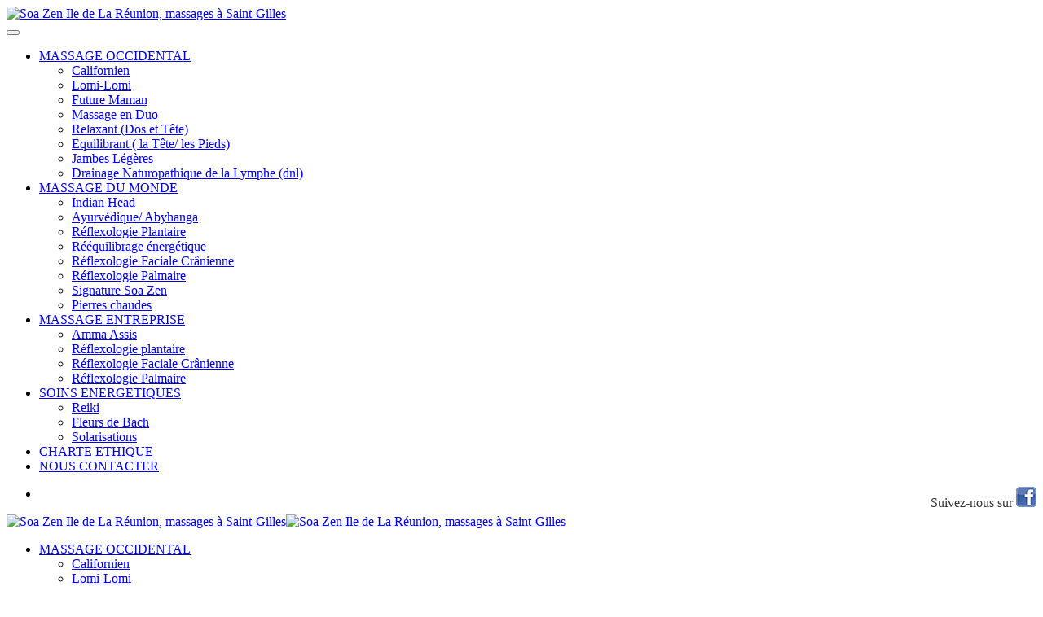

--- FILE ---
content_type: text/html; charset=utf-8
request_url: https://www.soazenmassage.re/massage-du-monde/reflexologie-palmaire
body_size: 5228
content:
<!DOCTYPE html>
<html lang="fr-fr" dir="ltr" vocab="http://schema.org/">
    <head>
        <meta http-equiv="X-UA-Compatible" content="IE=edge">
        <meta name="viewport" content="width=device-width, initial-scale=1">
        <link rel="shortcut icon" href="/images/2019/favicon-v2.jpg">
        <link rel="apple-touch-icon" href="/images/2019/favicon-v2.jpg">
        <meta charset="utf-8" />
	<base href="https://www.soazenmassage.re/massage-du-monde/reflexologie-palmaire" />
	<meta name="author" content="virginie" />
	<meta name="generator" content="Joomla! - Open Source Content Management" />
	<title>Massage Réunion || Massage aux pierres chaudes</title>
	<link href="/favicon.ico" rel="shortcut icon" type="image/vnd.microsoft.icon" />
	<link href="/templates/yootheme/css/theme.9.css?1607514580" rel="stylesheet" />
	<link href="/media/widgetkit/wk-styles-171a79c4.css" rel="stylesheet" id="wk-styles-css" />
	<script src="/templates/yootheme/vendor/assets/uikit/dist/js/uikit.min.js?2.3.13"></script>
	<script src="/templates/yootheme/vendor/assets/uikit/dist/js/uikit-icons-joline.min.js?2.3.13"></script>
	<script src="/templates/yootheme/js/theme.js?2.3.13"></script>
	<script src="/media/jui/js/jquery.min.js?a5310ee7a12067590c863d93f72c08cb"></script>
	<script src="/media/jui/js/jquery-noconflict.js?a5310ee7a12067590c863d93f72c08cb"></script>
	<script src="/media/jui/js/jquery-migrate.min.js?a5310ee7a12067590c863d93f72c08cb"></script>
	<script src="/media/widgetkit/uikit2-73479594.js"></script>
	<script src="/media/widgetkit/wk-scripts-15352c3f.js"></script>
	<script>
document.addEventListener('DOMContentLoaded', function() {
            Array.prototype.slice.call(document.querySelectorAll('a span[id^="cloak"]')).forEach(function(span) {
                span.innerText = span.textContent;
            });
        });
	</script>
	<script>
</script>
	<script>var $theme = {};</script>

    </head>
    <body class="">

        
        
        <div class="tm-page">

                        
<div class="tm-header-mobile uk-hidden@m">


    <div class="uk-navbar-container">
        <nav uk-navbar>

            
                        <div class="uk-navbar-center">
                
<a href="https://www.soazenmassage.re/" class="uk-navbar-item uk-logo">
    <img alt="Soa Zen Ile de La Réunion, massages à Saint-Gilles" src="/templates/yootheme/cache/LOGO-SOA-ZEN-gris-v4-cf52b502.png" srcset="/templates/yootheme/cache/LOGO-SOA-ZEN-gris-v4-cf52b502.png 180w, /templates/yootheme/cache/LOGO-SOA-ZEN-gris-v4-3b533b3e.png 284w, /templates/yootheme/cache/LOGO-SOA-ZEN-gris-v4-06817ce5.png 285w" sizes="(min-width: 180px) 180px" data-width="180" data-height="38"></a>
                            </div>
            
                        <div class="uk-navbar-right">

                
                                <a class="uk-navbar-toggle" href="#tm-mobile" uk-toggle>
                                        <div uk-navbar-toggle-icon></div>
                </a>
                
                
            </div>
            
        </nav>
    </div>

    


<div id="tm-mobile" class="uk-modal-full" uk-modal>
    <div class="uk-modal-dialog uk-modal-body uk-text-center uk-flex uk-height-viewport">

        <button class="uk-modal-close-full" type="button" uk-close></button>

                <div class="uk-margin-auto-vertical uk-width-1-1">
            
            
<div class="uk-child-width-1-1" uk-grid>    <div>
<div class="uk-panel" id="module-menu-mobile">

    
    
<ul class="uk-nav uk-nav-primary uk-nav-center">
    
	<li class="uk-parent"><a href="/massage-occidental">MASSAGE OCCIDENTAL</a>
	<ul class="uk-nav-sub">

		<li><a href="/massage-occidental/californien-californien">Californien</a></li>
		<li><a href="/massage-occidental/lomi-lomi-lomi-lomi">Lomi-Lomi </a></li>
		<li><a href="/massage-occidental/future-maman-future-maman">Future Maman</a></li>
		<li><a href="/massage-occidental/massage-en-duo-massage-en-duo">Massage en Duo</a></li>
		<li><a href="/massage-occidental/massage-relaxant-dos-tete">Relaxant (Dos et Tête)</a></li>
		<li><a href="/massage-occidental/massage-equilibrant-tete-pieds">Equilibrant ( la Tête/ les Pieds)</a></li>
		<li><a href="/massage-occidental/jambes-legeres-jambes-legeres">Jambes Légères</a></li>
		<li><a href="/massage-occidental/drainage-naturolymphatique-de-la-lymphe-dnl">Drainage Naturopathique de la Lymphe (dnl)</a></li></ul></li>
	<li class="uk-active uk-parent"><a href="/massage-du-monde" class="m-orien">MASSAGE DU MONDE</a>
	<ul class="uk-nav-sub">

		<li><a href="/massage-du-monde/indian-head">Indian Head</a></li>
		<li><a href="/massage-du-monde/ayurvedique-abyhanga">Ayurvédique/ Abyhanga</a></li>
		<li><a href="/massage-du-monde/reflexologie-plantaire">Réflexologie Plantaire</a></li>
		<li><a href="/massage-du-monde/reequilibrage-energetique" title="Massage Réunion || Rééquilibrage énergétique" class="uk-hidden">Rééquilibrage énergétique</a></li>
		<li><a href="/massage-du-monde/reflexologie-faciale-cranienne">Réflexologie Faciale Crânienne</a></li>
		<li class="uk-active"><a href="/massage-du-monde/reflexologie-palmaire">Réflexologie Palmaire </a></li>
		<li><a href="/massage-du-monde/massage-soa-zen">Signature Soa Zen</a></li>
		<li><a href="/massage-du-monde/pierres-chaudes">Pierres chaudes</a></li></ul></li>
	<li class="uk-parent"><a href="/massage-en-entreprise" class="m-asia">MASSAGE ENTREPRISE</a>
	<ul class="uk-nav-sub">

		<li><a href="/massage-en-entreprise/massage-en-entreprise">Amma Assis</a></li>
		<li><a href="/massage-en-entreprise/refloxologie-plantaire-en-entreprise">Réflexologie plantaire </a></li>
		<li><a href="/massage-en-entreprise/reflexologie-faciale-cranienne">Réflexologie Faciale Crânienne</a></li>
		<li><a href="/massage-en-entreprise/reflexologie-palmaire">Réflexologie Palmaire </a></li></ul></li>
	<li class="uk-parent"><a href="/soins-energetiques">SOINS ENERGETIQUES</a>
	<ul class="uk-nav-sub">

		<li><a href="/soins-energetiques/soins-energetiques">Reiki</a></li>
		<li><a href="/soins-energetiques/soins-energetiques-fleurs-de-bach">Fleurs de Bach</a></li>
		<li><a href="/soins-energetiques/soins-energetiques-solarisations">Solarisations</a></li></ul></li>
	<li><a href="/charte-ethique" class="m-ethique">CHARTE ETHIQUE</a></li>
	<li><a href="/spots" class="m-contact">NOUS CONTACTER</a></li></ul>

</div>
</div></div>

                    </div>
        
    </div>
</div>
</div>


<div class="tm-toolbar tm-toolbar-default uk-visible@m">
    <div class="uk-container uk-flex uk-flex-middle uk-flex-center">

                <div>
            <div class="uk-grid-medium uk-child-width-auto uk-flex-middle" uk-grid="margin: uk-margin-small-top">

                
                                <div>
<div class="uk-panel" id="module-128">

    
    
<div class="uk-margin-remove-last-child custom" ><div style="color:#333;margin-top:0px;float:right;right:0px">
  
Suivez-nous sur <a href="https://www.facebook.com/soa.zen.massage" target="_blank">
  <img src="/images/facebook_logos.png">
  
  </a></div></div>

</div>
</div><div>
<div class="uk-panel" id="module-tm-1">

    
    
<div class="uk-margin-remove-last-child custom" >
    <ul class="uk-flex-inline uk-flex-middle uk-flex-nowrap uk-grid-small" uk-grid>
                    <li>
                <a href="https://www.facebook.com/caselotus" class="uk-icon-link" target="_blank"  uk-icon="{&quot;icon&quot;:&quot;facebook&quot;}"></a>
            </li>
            </ul>
</div>

</div>
</div>
                
            </div>
        </div>
        
        
    </div>
</div>

<div class="tm-header uk-visible@m" uk-header>




        <div class="tm-headerbar-top">
        <div class="uk-container">

                        <div class="uk-text-center">
                
<a href="https://www.soazenmassage.re/" class="uk-logo">
    <img alt="Soa Zen Ile de La Réunion, massages à Saint-Gilles" src="/templates/yootheme/cache/LOGO-SOA-ZEN-gris-v4-e8f4976f.png" srcset="/templates/yootheme/cache/LOGO-SOA-ZEN-gris-v4-e8f4976f.png 286w" sizes="(min-width: 286px) 286px" data-width="286" data-height="60"><img class="uk-logo-inverse" alt="Soa Zen Ile de La Réunion, massages à Saint-Gilles" src="/templates/yootheme/cache/LOGO-SOA-ZEN-gris-v4-e8f4976f.png" srcset="/templates/yootheme/cache/LOGO-SOA-ZEN-gris-v4-e8f4976f.png 286w" sizes="(min-width: 286px) 286px" data-width="286" data-height="60"></a>
                            </div>
            
            
        </div>
    </div>
    
    
                <div uk-sticky media="@m" cls-active="uk-navbar-sticky" sel-target=".uk-navbar-container">
        
            <div class="uk-navbar-container">

                <div class="uk-container">
                    <nav class="uk-navbar" uk-navbar="{&quot;align&quot;:&quot;left&quot;,&quot;boundary&quot;:&quot;!.uk-navbar-container&quot;}">

                        <div class="uk-navbar-center">

                                                            
<ul id="module-118" class="uk-navbar-nav">
    
	<li class="uk-parent"><a href="/massage-occidental">MASSAGE OCCIDENTAL</a>
	<div class="uk-navbar-dropdown"><div class="uk-navbar-dropdown-grid uk-child-width-1-1" uk-grid><div><ul class="uk-nav uk-navbar-dropdown-nav">

		<li><a href="/massage-occidental/californien-californien">Californien</a></li>
		<li><a href="/massage-occidental/lomi-lomi-lomi-lomi">Lomi-Lomi </a></li>
		<li><a href="/massage-occidental/future-maman-future-maman">Future Maman</a></li>
		<li><a href="/massage-occidental/massage-en-duo-massage-en-duo">Massage en Duo</a></li>
		<li><a href="/massage-occidental/massage-relaxant-dos-tete">Relaxant (Dos et Tête)</a></li>
		<li><a href="/massage-occidental/massage-equilibrant-tete-pieds">Equilibrant ( la Tête/ les Pieds)</a></li>
		<li><a href="/massage-occidental/jambes-legeres-jambes-legeres">Jambes Légères</a></li>
		<li><a href="/massage-occidental/drainage-naturolymphatique-de-la-lymphe-dnl">Drainage Naturopathique de la Lymphe (dnl)</a></li></ul></div></div></div></li>
	<li class="uk-active uk-parent"><a href="/massage-du-monde" class="m-orien">MASSAGE DU MONDE</a>
	<div class="uk-navbar-dropdown"><div class="uk-navbar-dropdown-grid uk-child-width-1-1" uk-grid><div><ul class="uk-nav uk-navbar-dropdown-nav">

		<li><a href="/massage-du-monde/indian-head">Indian Head</a></li>
		<li><a href="/massage-du-monde/ayurvedique-abyhanga">Ayurvédique/ Abyhanga</a></li>
		<li><a href="/massage-du-monde/reflexologie-plantaire">Réflexologie Plantaire</a></li>
		<li><a href="/massage-du-monde/reequilibrage-energetique" title="Massage Réunion || Rééquilibrage énergétique" class="uk-hidden">Rééquilibrage énergétique</a></li>
		<li><a href="/massage-du-monde/reflexologie-faciale-cranienne">Réflexologie Faciale Crânienne</a></li>
		<li class="uk-active"><a href="/massage-du-monde/reflexologie-palmaire">Réflexologie Palmaire </a></li>
		<li><a href="/massage-du-monde/massage-soa-zen">Signature Soa Zen</a></li>
		<li><a href="/massage-du-monde/pierres-chaudes">Pierres chaudes</a></li></ul></div></div></div></li>
	<li class="uk-parent"><a href="/massage-en-entreprise" class="m-asia">MASSAGE ENTREPRISE</a>
	<div class="uk-navbar-dropdown"><div class="uk-navbar-dropdown-grid uk-child-width-1-1" uk-grid><div><ul class="uk-nav uk-navbar-dropdown-nav">

		<li><a href="/massage-en-entreprise/massage-en-entreprise">Amma Assis</a></li>
		<li><a href="/massage-en-entreprise/refloxologie-plantaire-en-entreprise">Réflexologie plantaire </a></li>
		<li><a href="/massage-en-entreprise/reflexologie-faciale-cranienne">Réflexologie Faciale Crânienne</a></li>
		<li><a href="/massage-en-entreprise/reflexologie-palmaire">Réflexologie Palmaire </a></li></ul></div></div></div></li>
	<li class="uk-parent"><a href="/soins-energetiques">SOINS ENERGETIQUES</a>
	<div class="uk-navbar-dropdown"><div class="uk-navbar-dropdown-grid uk-child-width-1-1" uk-grid><div><ul class="uk-nav uk-navbar-dropdown-nav">

		<li><a href="/soins-energetiques/soins-energetiques">Reiki</a></li>
		<li><a href="/soins-energetiques/soins-energetiques-fleurs-de-bach">Fleurs de Bach</a></li>
		<li><a href="/soins-energetiques/soins-energetiques-solarisations">Solarisations</a></li></ul></div></div></div></li>
	<li><a href="/charte-ethique" class="m-ethique">CHARTE ETHIQUE</a></li>
	<li><a href="/spots" class="m-contact">NOUS CONTACTER</a></li></ul>

                            
                        </div>

                    </nav>
                </div>

            </div>

                </div>
        
    
    




</div>
            
            

            
            <div id="system-message-container" data-messages="[]">
</div>

            <!-- Builder #page -->
<div class="uk-section-default uk-section uk-section-xsmall uk-padding-remove-top">
    
        
        
        
            
                                <div class="uk-container">                
                    
                    <div class="tm-grid-expand uk-grid-margin" uk-grid>
<div class="uk-width-1-2@m">
    
        
            
            
                
<div class="uk-margin">
        <img class="el-image uk-box-shadow-medium" alt data-src="/templates/yootheme/cache/MAF2EE1-aad9ece7.jpeg" data-srcset="/templates/yootheme/cache/MAF2EE1-4d3a3907.jpeg 768w, /templates/yootheme/cache/MAF2EE1-aad9ece7.jpeg 800w" data-sizes="(min-width: 800px) 800px" data-width="800" data-height="600" uk-img>    
    
</div>

            
        
    
</div>

<div class="uk-width-1-2@m">
    
        
            
            
                
<h1 class="uk-h2 monrose uk-margin-small uk-margin-remove-bottom">        Rélexologie Palmaire    </h1><hr><div class="uk-panel uk-margin">La réflexologie palmaire consiste à faire un massage des mains en stimulant des points réflexes particuliers de manière à soulager les douleurs et les tensions et/ou à stimuler l’organisme dans ses diverses fonctions.<br><br>
Tout comme la réflexologie plantaire, la réflexologie palmaire est une science ancestrale qui considère que les mains sont le miroir de notre corps. Chaque partie de nos mains correspond à un organe, une glande ou une partie du corps.<br><br>
Les bienfaits de cette technique sont multiples, nous parlerons des 5 principaux.<br><br>
1/ un remède contre le stress : en effectuant des pressions sur vos doigts les tensions s’évacuent. Les zones réflexes des nerfs du crâne se trouvent dans les doigts. L’effet sera instantané, vous serez détendu en un instant.<br><br> 
2/ un remède en cas de crise d’asthme ou de bronchite : en faisant de petites rotations avec le pouce dans le creux de la main allié à quelques pressions sur des points réflexes spécifiques calmera les crises.<br><br>
3/ une solution efficace sur les allergies : en faisant des pressions sur la peau entre le pouce et l’index, la pression n’est pas très agréable mais doit-être maintenue, les symptômes peuvent être réduits.<br><br> 
4/ un moyen de soulager une sciatique : en massant le bout de l’os du 5éme doigt, près du poignet, il sera possible de diminuer la douleur du nerf sciatique. <br><br> 
5/ en cas de constipation : en pinçant le point sur le dos de la main dans le creux de la pince entre le pouce et l’index et en massant de façon circulaire, cela aura un impact stimulant sur le gros intestin.<br><br> 
Avertissement : ces prestations ne sont pas d’ordre médical et ne prétendent en aucun cas se substituer à un acte médical ou à une prescription de médicaments.<br><br>  



</div>
<ul class="uk-list">        <li class="el-item">
    <div class="uk-grid-small uk-child-width-expand uk-flex-nowrap uk-flex-middle" uk-grid>        <div class="uk-width-auto"><span class="el-image" uk-icon="icon: future;"></span></div>        <div>
            <div class="el-content uk-panel">2H</div>        </div>
    </div>
</li>
        <li class="el-item">
    <div class="uk-grid-small uk-child-width-expand uk-flex-nowrap uk-flex-middle" uk-grid>        <div class="uk-width-auto"><span class="el-image" uk-icon="icon: check;"></span></div>        <div>
            <div class="el-content uk-panel">120 €</div>        </div>
    </div>
</li>
    </ul>
            
        
    
</div>
</div>
                                </div>
                
            
        
    
</div>


            
            

            <!-- Builder #footer -->
<div class="macouleur uk-section-default uk-section uk-section-xsmall">
    
        
        
        
            
                                <div class="uk-container">                
                    
                    <div class="tm-grid-expand uk-child-width-1-1 uk-grid-margin" uk-grid>
<div class="uk-width-1-1@m">
    
        
            
            
                
<div id="footer#0-0-0-0" class="mybt uk-margin uk-text-center">
    
    
        
        
<a class="el-content uk-button uk-button-default uk-button-large" href="/spots">
Nous contacter
</a>


        
    
    
</div>

            
        
    
</div>
</div>
                                </div>
                
            
        
    
</div>

<div class="uk-section-muted">
        <div data-src="/images/header.jpg" uk-img class="uk-background-norepeat uk-background-cover uk-background-center-center uk-section uk-section-xsmall">    
        
        
        
            
                                <div class="uk-container">                
                    
                    <div class="tm-grid-expand uk-grid-margin" uk-grid>
<div class="uk-width-1-2@m">
    
        
            
            
                
<h3 class="uk-h5 uk-heading-divider uk-text-left@s uk-text-center">        Suivez-nous    </h3>
<ul class="uk-list uk-text-left@s uk-text-center">        <li class="el-item">
    <div class="uk-grid-small uk-child-width-expand uk-flex-nowrap uk-flex-middle" uk-grid>        <div class="uk-width-auto"><a href="https://www.facebook.com/soa.zen.massage" target="_blank"><span class="el-image" uk-icon="icon: facebook;"></span></a></div>        <div>
            <div class="el-content uk-panel"><a href="https://www.facebook.com/soa.zen.massage" target="_blank" class="el-link uk-link-muted uk-margin-remove-last-child">Facebook
</a></div>        </div>
    </div>
</li>
        <li class="el-item">
    <div class="uk-grid-small uk-child-width-expand uk-flex-nowrap uk-flex-middle" uk-grid>        <div class="uk-width-auto"><a href="https://www.youtube.com/" target="_blank"><span class="el-image" uk-icon="icon: youtube;"></span></a></div>        <div>
            <div class="el-content uk-panel"><a href="https://www.youtube.com/" target="_blank" class="el-link uk-link-muted uk-margin-remove-last-child">Youtube
</a></div>        </div>
    </div>
</li>
        <li class="el-item">
    <div class="uk-grid-small uk-child-width-expand uk-flex-nowrap uk-flex-middle" uk-grid>        <div class="uk-width-auto"><a href="/guest-book"><span class="el-image" uk-icon="icon: file-edit;"></span></a></div>        <div>
            <div class="el-content uk-panel"><a href="/guest-book" class="el-link uk-link-muted uk-margin-remove-last-child">Livre d'Or</a></div>        </div>
    </div>
</li>
    </ul>
            
        
    
</div>

<div class="uk-width-1-2@m">
    
        
            
            
                
<h1 class="uk-h5 uk-heading-divider uk-margin-small uk-margin-remove-top uk-margin-remove-bottom">        Massage par origine    </h1>
<ul class="uk-list">        <li class="el-item">
    <div class="uk-grid-small uk-child-width-expand uk-flex-nowrap uk-flex-middle" uk-grid>        <div class="uk-width-auto"><a href="/massage-occidental"><span class="el-image" uk-icon="icon: triangle-right;"></span></a></div>        <div>
            <div class="el-content uk-panel"><a href="/massage-occidental" class="el-link uk-margin-remove-last-child">Massage Occidental</a></div>        </div>
    </div>
</li>
        <li class="el-item">
    <div class="uk-grid-small uk-child-width-expand uk-flex-nowrap uk-flex-middle" uk-grid>        <div class="uk-width-auto"><a href="/massage-du-monde"><span class="el-image" uk-icon="icon: triangle-right;"></span></a></div>        <div>
            <div class="el-content uk-panel"><a href="/massage-du-monde" class="el-link uk-margin-remove-last-child">Massage du Monde</a></div>        </div>
    </div>
</li>
        <li class="el-item">
    <div class="uk-grid-small uk-child-width-expand uk-flex-nowrap uk-flex-middle" uk-grid>        <div class="uk-width-auto"><a href="/massage-en-entreprise"><span class="el-image" uk-icon="icon: triangle-right;"></span></a></div>        <div>
            <div class="el-content uk-panel"><a href="/massage-en-entreprise" class="el-link uk-margin-remove-last-child">Massage en Entreprise</a></div>        </div>
    </div>
</li>
        <li class="el-item">
    <div class="uk-grid-small uk-child-width-expand uk-flex-nowrap uk-flex-middle" uk-grid>        <div class="uk-width-auto"><a href="/soins-energetiques"><span class="el-image" uk-icon="icon: triangle-right;"></span></a></div>        <div>
            <div class="el-content uk-panel"><a href="/soins-energetiques" class="el-link uk-margin-remove-last-child">Soins Énergétiques</a></div>        </div>
    </div>
</li>
    </ul>
            
        
    
</div>
</div>
                                </div>
                
            
        
        </div>
    
</div>

<div class="danger uk-section-default uk-section uk-padding-remove-vertical">
    
        
        
        
            
                                <div class="uk-container">                
                    
                    <div class="tm-grid-expand uk-margin-remove-vertical" uk-grid>
<div class="uk-grid-item-match uk-flex-middle uk-width-1-2@s">
    
        
            
                        <div class="uk-panel uk-width-1-1">            
                <div class="uk-panel uk-text-small uk-text-muted uk-margin uk-text-left@s uk-text-center"><div style="font-size: 9px;margin-bottom:20px;margin-top:40px;font-weight:normal" align="left">© 
<a href="http://www.webdesign-oi.com" target="_blank">Webdesign-oi.com</a> 
by <span id="cloak201b64a1750c2ef1d9059c240463caa1">Cette adresse e-mail est protégée contre les robots spammeurs. Vous devez activer le JavaScript pour la visualiser.</span><script type='text/javascript'>
				document.getElementById('cloak201b64a1750c2ef1d9059c240463caa1').innerHTML = '';
				var prefix = '&#109;a' + 'i&#108;' + '&#116;o';
				var path = 'hr' + 'ef' + '=';
				var addy201b64a1750c2ef1d9059c240463caa1 = 'b&#97;mby974' + '&#64;';
				addy201b64a1750c2ef1d9059c240463caa1 = addy201b64a1750c2ef1d9059c240463caa1 + 'gm&#97;&#105;l' + '&#46;' + 'c&#111;m';
				var addy_text201b64a1750c2ef1d9059c240463caa1 = 'B&#97;mby974';document.getElementById('cloak201b64a1750c2ef1d9059c240463caa1').innerHTML += '<a ' + path + '\'' + prefix + ':' + addy201b64a1750c2ef1d9059c240463caa1 + '\'>'+addy_text201b64a1750c2ef1d9059c240463caa1+'<\/a>';
		</script></div></div><div><script>
  (function(i,s,o,g,r,a,m){i['GoogleAnalyticsObject']=r;i[r]=i[r]||function(){
  (i[r].q=i[r].q||[]).push(arguments)},i[r].l=1*new Date();a=s.createElement(o),
  m=s.getElementsByTagName(o)[0];a.async=1;a.src=g;m.parentNode.insertBefore(a,m)
  })(window,document,'script','https://www.google-analytics.com/analytics.js','ga');

  ga('create', 'UA-105003105-1', 'auto');
  ga('send', 'pageview');

</script></div>
                        </div>
            
        
    
</div>

<div class="uk-grid-item-match uk-flex-middle uk-width-1-2@s">
    
        
            
                        <div class="uk-panel uk-width-1-1">            
                <div class="uk-margin uk-text-right"><a class="uk-icon-link" uk-icon="icon: triangle-up; width: 100; height: 100;" href="#" uk-scroll></a></div>
                        </div>
            
        
    
</div>
</div>
                                </div>
                
            
        
    
</div>
<style> #footer\#0-0-0-0 a:hover.uk-button-large{background:#c3087d;color:#ffcc00} </style>
        </div>

        
        

    </body>
</html>


--- FILE ---
content_type: text/plain
request_url: https://www.google-analytics.com/j/collect?v=1&_v=j102&a=2127702280&t=pageview&_s=1&dl=https%3A%2F%2Fwww.soazenmassage.re%2Fmassage-du-monde%2Freflexologie-palmaire&ul=en-us%40posix&dt=Massage%20R%C3%A9union%20%7C%7C%20Massage%20aux%20pierres%20chaudes&sr=1280x720&vp=1280x720&_u=IEBAAEABAAAAACAAI~&jid=1950572649&gjid=1896661494&cid=1292444511.1769104555&tid=UA-105003105-1&_gid=934405505.1769104555&_r=1&_slc=1&z=1000063753
body_size: -452
content:
2,cG-L4834RCN6D